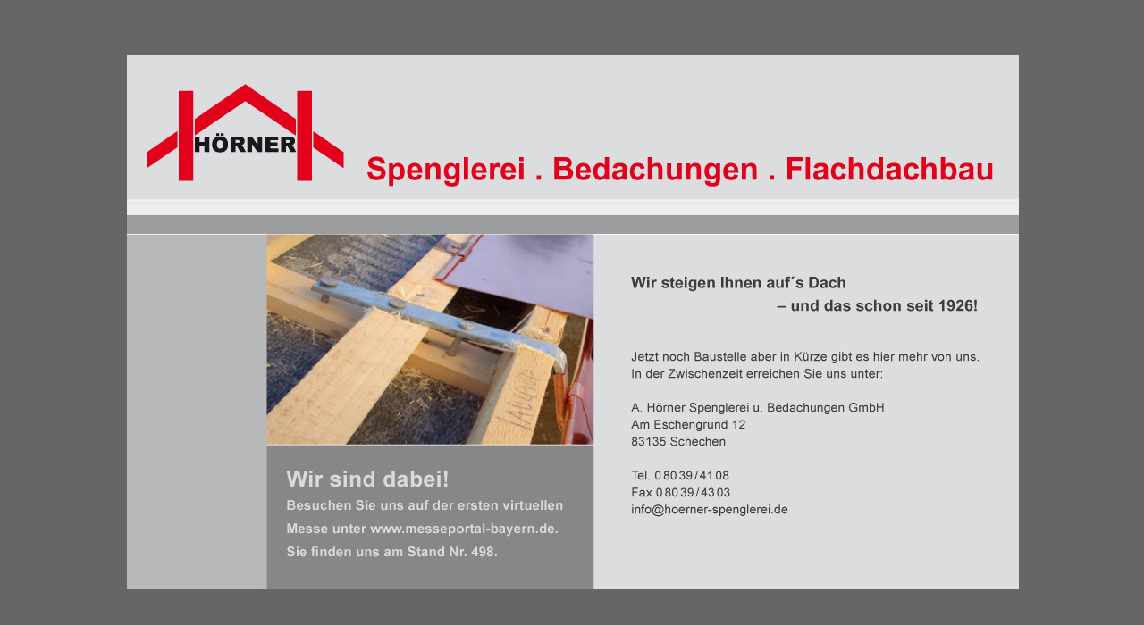

--- FILE ---
content_type: text/html; charset=UTF-8
request_url: http://hoerner-spenglerei.de/
body_size: 722
content:
<!DOCTYPE html PUBLIC "-//W3C//DTD XHTML 1.0 Transitional//EN" "http://www.w3.org/TR/xhtml1/DTD/xhtml1-transitional.dtd">
<html xmlns="http://www.w3.org/1999/xhtml">
<head>
<meta http-equiv="Content-Type" content="text/html; charset=utf-8" />
<title>H&ouml;rner - Spenglerei . Bedachungen . Flachdachbau</title>

<meta name="title" content="H&ouml;rner - Spenglerei . Bedachungen . Flachdachbau">

<meta http-equiv="imagetoolbar" content="no">
<meta http-equiv="Content-Language" content="DE">
<meta name="Publisher" content="Andreas H&ouml;rner">
<meta name="Page-Topic" content="Bau">
<meta name="language" content="Deutsch">
<meta name="author" content="Irmgard Sinnesbichler">
<meta name="copyright" content="Andreas H&ouml;rner">
<meta name="robots" content="INDEX, FOLLOW">
<meta name="revisit-after" content="30 days">
<meta name="document-class" content="Completed">
<meta name="document-classification" content="Bau">
<meta name="document-rights" content="Copyrighted Work">
<meta name="document-type" content="Web Page">
<meta name="document-rating" content="General">
<meta name="document-distribution" content="Global">
<meta name="document-state" content="Static">

<meta name="description" content="H&ouml;rner - Spenglerei . Bedachungen . Flachdachbau">

<meta name="keywords" content="H&ouml;rner - Spenglerei . Bedachungen . Flachdachbau">

<meta name="Abstract" content="H&ouml;rner - Spenglerei . Bedachungen . Flachdachbau">

<meta name="dc.title" content="H&ouml;rner - Spenglerei . Bedachungen . Flachdachbau">
<meta name="dc.creator" content="Irmgard Sinnesbichler">
<meta name="dc.subject" content="Andreas H&ouml;rner">
<meta name="dc.description" content="H&ouml;rner - Spenglerei . Bedachungen . Flachdachbau">
<meta name="dc.publisher" content="Andreas H&ouml;rner">
<meta name="dc.date" content="2010-12-07">
<meta name="dc.language" content="de">
<meta name="dc.rights" content="Andreas H&ouml;rner">


<link href="styles/styles.css" rel="stylesheet" type="text/css" media="all" />
</head>

<body>

<div id="container"><img src="images/hoerner_web-visitenkarte.jpg" alt="Andreas H&ouml;rner" width="998" height="598" border="0" title="Andreas H&ouml;rner" /></div>

</body>
</html>


--- FILE ---
content_type: text/css
request_url: http://hoerner-spenglerei.de/styles/styles.css
body_size: 402
content:
/*--------------- CSS Reset ------------
----------------------------------------*/
* {
padding: 0;
margin: 0;
font-size: 100%;
font-weight: normal;

}

b,
strong {
font-weight: bold;
}



img,
a img {
border: none;
}

/*--------------- Generelle Formatierungen --------
-------------------------------------*/

body {
font-family: Tahoma, Verdana, Arial, sans-serif;
font-size: 100%;
color: #000000;
text-align: left;
background-color: #666666;
}


/* --------------- Weitere Formatierungen ----------
-----------------------------------------------------*/
div#container {
	position: absolute;
	background-color: #ffffff;
	height: 598px;
	width: 998px;
	margin: -298px 0px 0px -498px;
	top: 50%;
	left: 50%;
	text-align: left;


/* IE Extrawurst */
* html #menue ul li {
display: inline;
}
* html #menue ul li a {
height: 1%;
}
/* Extrawurst Ende */

